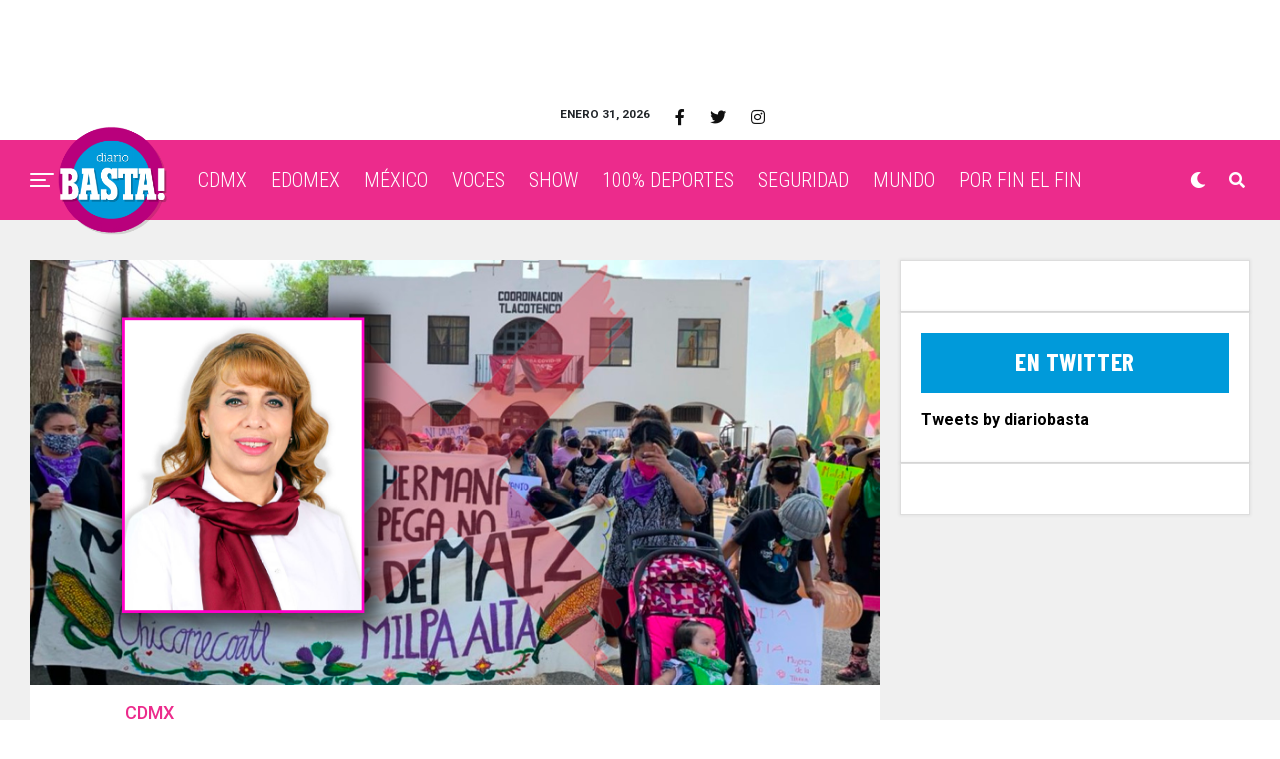

--- FILE ---
content_type: text/html; charset=utf-8
request_url: https://www.google.com/recaptcha/api2/aframe
body_size: 267
content:
<!DOCTYPE HTML><html><head><meta http-equiv="content-type" content="text/html; charset=UTF-8"></head><body><script nonce="og9lfBuvj-ZR_VhnjOhkgQ">/** Anti-fraud and anti-abuse applications only. See google.com/recaptcha */ try{var clients={'sodar':'https://pagead2.googlesyndication.com/pagead/sodar?'};window.addEventListener("message",function(a){try{if(a.source===window.parent){var b=JSON.parse(a.data);var c=clients[b['id']];if(c){var d=document.createElement('img');d.src=c+b['params']+'&rc='+(localStorage.getItem("rc::a")?sessionStorage.getItem("rc::b"):"");window.document.body.appendChild(d);sessionStorage.setItem("rc::e",parseInt(sessionStorage.getItem("rc::e")||0)+1);localStorage.setItem("rc::h",'1769911587440');}}}catch(b){}});window.parent.postMessage("_grecaptcha_ready", "*");}catch(b){}</script></body></html>